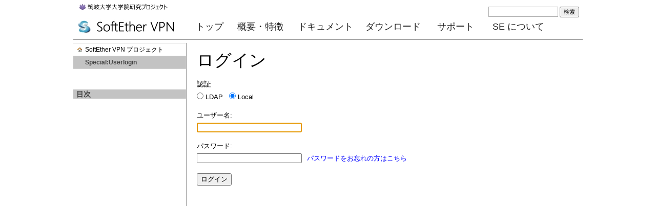

--- FILE ---
content_type: text/html; charset=utf-8
request_url: https://ja.softether.org/index.php?title=Special:Userlogin&returntotitle=4-docs%2F3-kb%2FVPNFAQ022
body_size: 7770
content:
<!DOCTYPE html PUBLIC "-//W3C//DTD XHTML 1.0 Strict//EN" "http://www.w3.org/TR/xhtml1/DTD/xhtml1-strict.dtd">
<html xmlns="http://www.w3.org/1999/xhtml" xml:lang="ja-jp" lang="ja-jp" dir="ltr">
<head>
<title>ログイン - SoftEther VPN プロジェクト</title>
<meta http-equiv="Content-Type" content="text/html; charset=utf-8" />

<meta name="robots" content="index,follow" />
<link rel="shortcut icon" href="/favicon.ico" />
<link rel="alternate" type="application/rss+xml" title="新着情報 RSSフィード" href="/index.php?title=Special:Recentchanges&amp;feed=rss" />
<meta name="generator" content="MindTouch Core" />
<link rel="search" type="application/opensearchdescription+xml" title="SoftEther VPN プロジェクト 検索" href="/deki/gui/opensearch.php?type=description" /><link rel="stylesheet" type="text/css" media="screen" href="/skins/common/reset.css" /><link rel="stylesheet" type="text/css" media="screen" href="/skins/common/css.php" /><link rel="stylesheet" type="text/css" media="screen" href="/deki/plugins/special_page/special_userlogin/special_userlogin.css" /><link rel="stylesheet" type="text/css" media="screen" href="/deki/plugins/special_page/special_page_form.css" /> <!--[if IE 7]><style type="text/css">@import "/skins/common/_ie7.css";</style><![endif]--><!--[if IE 6]><style type="text/css">@import "/skins/common/_ie.css";</style><![endif]--><!--[if IE 7]><link href="/skins/deuce/lighty-blue/ie7.css" rel="stylesheet" type="text/css" /><![endif]-->
<!--[if IE 6]><link href="/skins/deuce/lighty-blue/ie6.css" rel="stylesheet" type="text/css" /><![endif]-->
<link href="/skins/deuce/lighty-blue/css.php" media="screen" rel="stylesheet" type="text/css" />
<link rel="stylesheet" type="text/css" media="print" href="/skins/common/print.css" /><link rel="stylesheet" type="text/css" media="print" href="/skins/deuce/print.css" />
<script type="text/javascript">CKEDITOR_BASEPATH = "/deki/plugins/page_editor_ckeditor/ckeditor/";</script>
<script type="text/javascript" src="/skins/common/js.php?perms=LOGIN,BROWSE,READ,SUBSCRIBE"></script>	<script type="text/javascript">

		var aLt = aLt || [];aLt["attach-no-description"] = '説明なし'; aLt["cancel"] = 'キャンセル'; aLt["close"] = '閉じる'; aLt["comment-delete"] = 'このコメントを削除します。よろしいですか？'; aLt["contentrating-title-popup"] = 'ご意見ありがとうございます'; aLt["error"] = 'エラー'; aLt["error-permission-denied"] = '権限がありません'; aLt["error-permission-details"] = 'あなたのアカウントはそのアクションを実行するために必要な権限がありません。'; aLt["gallery-close"] = '閉じる'; aLt["gallery-next"] = '次へ'; aLt["gallery-prev"] = '前へ'; aLt["internal-error"] = '申し訳ございません内部で問題が発生しました。再度お試しください。'; aLt["js-label_cancel"] = '取消'; aLt["js-label_save"] = '保存'; aLt["js-tooltip_cancel"] = '変更を保存せずに閉じる'; aLt["js-tooltip_save"] = '保存して終了(Alt+S)'; aLt["ldap-provide-credentials"] = '外部サービスのログイン証明書を提供してください。'; aLt["loading"] = '読み込み中...'; aLt["menu-confirm-delete"] = '本当にこのファイルを削除しますか？'; aLt["menu-delete-file"] = '削除'; aLt["menu-edit-description"] = '説明を編集'; aLt["menu-move-file"] = '移動'; aLt["menu-previous-versions"] = '更新履歴を見る'; aLt["menu-view-original"] = '元素材を表示'; aLt["ready"] = '準備完了'; aLt["remove-tag"] = 'タグの削除'; aLt["restore-tag"] = 'タグの復元'; aLt["adding-tags"] = 'タグ追加...'; aLt["save"] = '保存'; aLt["submit"] = '送信'; aLt["wikibits-attach-another"] = 'その他の添付ファイル'; aLt["wikibits-attach-file"] = '添付するファイル'; aLt["wikibits-cant-attach-editing"] = '申し訳ありません、ページの編集中はファイル添付は出来ません。まずエディタを閉じてください。'; aLt["wikibits-edit-section"] = '編集部分'; aLt["wikibits-remove-file"] = 'ファイル削除'; aLt["advanced-search"] = 'Advanced Search'; aLt["standard-search"] = 'Standard Search';  var wfMsg = wfMsg || function (key) { return aLt[key] ? aLt[key] : 'MISSING: ' + key; };
	//hook in menu clicking events to the document's body
	YAHOO.util.Event.addListener(document, "click", function () { DWMenu.BodyClick(); });
	YAHOO.util.Event.onDOMReady(function () { new clientWindow });

		

	
		</script>
<script type="text/javascript">
function modHeight() {
    var maxHeight = 0;
//    jQuery(document).ready(function() {
        maxHeight = $('#body').height();
        if ($('#nav').height() > maxHeight) {
            maxHeight = $('#nav').height();
        }
        $('#border').css('height', maxHeight);
        $('#nav').css('border-right', '0px');
//    });
}
</script>

<script type="text/javascript" src="/deki/plugins/special_page/special_userlogin/special_userlogin.js"></script>
<script type="text/javascript" src="/deki/plugins/nav_pane/rgbcolor.js"></script>

<script type="text/javascript">

Deki.BaseHref = 'https://ja.softether.org';
Deki.PageId = 2;
Deki.PageTitle = 'Special:Userlogin';
Deki.PageLanguageCode = 'ja-jp';
Deki.FollowRedirects = 1;
Deki.PathTpl = '/skins/deuce';
Deki.PathSkin = '/skins/deuce/lighty-blue';
Deki.PathCommon = '/skins/common';
Deki.UserName = 'Anonymous User';
Deki.Today = '2026年 1月 24日';
Deki.UserIsAnonymous = true;
Deki.EditorConfigToken = 'bc5c1697';
Deki.EditorStylesToken = '7366d0c0';
Deki.PageEditable = false;
</script>
<script type="text/javascript">aLt["commercial-required"] = 'Gather feedback on your content with <strong>community scoring</strong> - these ratings weight results in adaptive search. Through curation analytics, ratings are used to highlight pages in need of attention. <a href="http://www.mindtouch.com/redir/mindtouch-tcs/">MindTouch2010のこれらの能力を使用可能にするための追加情報。</a>';aLt["login-required"] = 'You must be <a href="/index.php?title=Special:Userlogin&returntotitle=Special%3AUserlogin">ログイン</a> to perform that action';</script><link href="/skins/common/custom_css.php" rel="stylesheet" type="text/css" />
<!-- Google tag (gtag.js) -->
<script async src="https://www.googletagmanager.com/gtag/js?id=G-SMTCGBZ8FV"></script>
<script>
  window.dataLayer = window.dataLayer || [];
  function gtag(){dataLayer.push(arguments);}
  gtag('js', new Date());

  gtag('config', 'G-SMTCGBZ8FV');
</script>

</head>
<body onload="modHeight()" class="page-special yui-skin-sam">
<noscript><div class="noscript">このアプリケーションはJavascriptが動作することが必要です。</div></noscript><div id="header">
	<div class="wrap">
		<table style="border: 0px;padding: 0px; width: 100%;">
			<tr>
				<td rowspan="2" valign="bottom" style="border: 0px none; padding-top: 3px; padding-bottom: 0px;"><a href='/' style="width: 190px; padding-top: 0px; border-style: none;" onmouseover="this.style.backgroundColor='#ffffff'" ><span style="font-weight: bold"><img src="/skins/deuce/lighty-blue/logo.jpg" /></span></a></td>
				<td style="border: 0px none; padding-top: 3px; padding-bottom: 0px;">
					<div class="search">
						<form action="/Special:Search">
							<fieldset>
								<input type="text" name="search" tabindex="1" class="search" id="searchInput" value="" />
								<button type="submit" style="font-family: '"Meiryo UI", "Meiryo", "Hiragino Kaku Gothic Pro", ', 'Meiryo UI', 'Meiryo', 'Segoe UI', 'Lucida Grande', 'Tahoma', 'Verdana', 'Arial', 'Geneva', 'Helvetica', 'sans-serif', 'MS PGothic', 'MS UI Gothic', 'Osaka';">検索</button>
							</fieldset>
						</form>
					</div>
				</td>
			</tr>
			<tr>
				<td style="border: 0px none; padding-top: 0px; padding-bottom: 0px;">
					<div id='cssmenu'>
						<ul>
							<li><a href='/' style='width: 55px;'>トップ</a></li>
							<li><a href='/1-features' style='width: 100px;'>概要・特徴</a>
								<ul>
									<li><a href='/1-features' style='width: 220px;'>SoftEther VPN の紹介</a></li>
									<li><a href='/3-screens' style='width: 220px;'>スクリーンショット</a></li>
									<li style="border-bottom-width: 1px;"><a href='/3-spec' style='width: 220px;'>仕様</a></li>
								</ul>
							</li>
							<li><a href='/4-docs' style='width: 110px;'>ドキュメント</a>
								<ul>
									<li><a href='/4-docs/1-manual' style='width: 220px;'>SoftEther VPN マニュアル</a></li>
									<li><a href='/4-docs/2-howto' style='width: 220px;'>チュートリアル</a></li>
									<li><a href='/4-docs/3-kb' style='width: 220px;'>FAQ とサポート情報</a></li>
									<li style="border-bottom-width: 1px;"><a href='/4-docs/9-research' style='width: 220px;'>研究成果の公表</a></li>					</ul>
							</li>
							<li><a href='/5-download' style='width: 110px;'>ダウンロード</a>
								<ul>
									<li><a href='/5-download' style='width: 250px;'>SoftEther VPN のダウンロード</a></li>
									<li><a href='/5-download/history' style='width: 250px;'>バージョン更新履歴</a></li>
									<li><a href='/5-download/src' style='width: 250px;'>ソースコード</a></li>
									<li style="border-bottom-width: 1px;"><a href='https://github.com/SoftEtherVPN/SoftEtherVPN/' style='width: 250px;'>GitHub リポジトリ</a></li>
								</ul>
							</li>
							<li><a href='/7-forum' style='width: 90px;'>サポート</a></li>
							<li><a href='/9-about' style='width: 110px;'>SE について</a></li>
						</ul>
					</div>
				</td>
			</tr>
		</table>
		<div class="clear"></div>
	</div>
</div>
<div class="wrap">
		<hr noshade>
	<div id="body">
		<div class="nav" id="nav">
			<div id="siteNavTree"><div class="node dockedNode homeNode lastDocked parentClosed" id="n22" path="" reload="1"><a href="https://ja.softether.org/" title="SoftEther VPN プロジェクト"><span>SoftEther VPN プロジェクト</span></a></div><div class="node childNode sibling selected" id="n2" p="n22" path="Special:Userlogin/"><a href="https://ja.softether.org/Special:Userlogin" title="Special:Userlogin"><span>Special:Userlogin</span></a></div></div><script type="text/javascript">var navMaxWidth = 25500;YAHOO.util.Event.onAvailable("siteNavTree", ((typeof Deki.nav != "undefined") ? Deki.nav.init : null), Deki.nav, true);</script>			<div class="toc" id="pagetoc">
					<div class="pageToc"><h5>目次</h5><div class="tocdata"></div></div>			</div>
		</div>
		<div class="border" id="border"></div>
		<div class="body" id="body">
									
									 			
			<div class="content">
								<div class="title">
					<h1 id="title">
										ログイン					
										</h1>
					
				</div>
								
				<div id="sessionMsg"><div class="inner"><ul></ul></div></div>				
				<div class="text">
					<div id="page-top"><div id="pageToc"><div class="pageToc"><h5>目次</h5><div class="tocdata"></div></div></div><div id="topic"><div id="pageText"><div id="pageTypeSpecial"><div id="SpecialUserlogin"><form method="post" action="/Special:UserLogin" class="user-login"><fieldset><legend>認証</legend><span class="field field-radio"><input type="radio" name="auth_id"  class="input-radio"  id="radio-auth_id-50" value="50"class="input-radio"><label class="label-radio" for="radio-auth_id-50">LDAP</label></span><span class="field field-radio"><input type="radio" name="auth_id"  class="input-radio"  id="radio-auth_id-1" value="1" checked = "checked"class="input-radio"><label class="label-radio" for="radio-auth_id-1">Local</label></span></fieldset><div class="field"><label for="text-username" class="label-text-username">ユーザー名:</label> <input type="text" value="" name="username" tabindex="1" autocomplete="on" size="24" spellcheck="false" class="input-text" id="text-username" /></div><input type="hidden" value="4-docs/3-kb/VPNFAQ022" name="returntotitle" id="hidden-returntotitle" /><input type="hidden" value="" name="returntourl" id="hidden-returntourl" /><div class="field"><label for="password-password" class="label-password-password">パスワード:</label> <input type="password"  name="password" tabindex="2" size="24" spellcheck="false" class="input-password" id="password-password" /><div class="forgot-password"><a href="/Special:UserPassword">パスワードをお忘れの方はこちら</a></div></div><button type="submit" name="deki_buttons[action][login]" value="login" tabindex="3" class="input-button"><span>ログイン</span></button></form></div></div></div></div></div>					<div class="br"></div>
				</div>
			</div>
		</div>
		<div class="br"></div>
			
	<hr>
	
	<div id="footer">
		<div class="product" style="text-align: right;">
			<a href="https://www.softether.org/">English (英語)</a> | <a href="/7-forum">サポート フォーラム</a> | <a href="/9-about">プロジェクトについて</a> | <a href="https://www.tsukuba.ac.jp/">筑波大学</a><BR>Copyright &copy; SoftEther Project at University of Tsukuba, Japan.
					</div>
		<div class="sitenav">
			<ul>
							<li><a href="/index.php?title=Special:Userlogin&returntotitle=Special%3AUserlogin" class="login">ログイン</a></li>
				<li>
								</li>
								<!-- <li>Language: <select onChange="location.href=value"><option value="http://www.softether.org/">English</option><option value="http://ja.softether" selected>Japanease</option><option value="http://cn.softether.org/">Chinese</option></select></li>

 -->			</ul>
		</div>
			
	</div>
</div>

<div class="popups">
	<div id="popupMessage"></div>
		<div id="popupMessage"></div> 
	<script type="text/javascript">var _endtime = new Date().getTime(); var _size = 13859;</script>

	<div onclick="DWMenu.Bubble=true;" class="menu" id="menutools" style="display:none;">
		<div class="header">&nbsp;</div>
		<div class="body">
			<ul>
			<li class="Templatelist"><a href="/Template:" title="テンプレート"><span class="icon"><img src="/skins/common/icons/icon-trans.gif" class="templatelist" alt="" /></span><span class="text">テンプレート</span></a></li><li class="Userlist"><a href="/User:" title="ユーザー"><span class="icon"><img src="/skins/common/icons/icon-trans.gif" class="userlist" alt="" /></span><span class="text">ユーザー</span></a></li><li class="Popularpages"><a href="/Special:Popularpages" title="閲覧数の多いページ"><span class="icon"><img src="/skins/common/icons/icon-trans.gif" class="popularpages" alt="" /></span><span class="text">閲覧数の多いページ</span></a></li><li class="deki-desktop-suite"><a href="http://www.mindtouch.com/redir/desktop-suite/" target="_blank" title="デスクトップ・スィート"><span class="icon"><img src="/skins/common/icons/icon-trans.gif" class="deki-desktop-suite" alt="" /></span><span class="text">デスクトップ・スィート</span></a></li>			</ul>
		</div>
		<div class="footer">&nbsp;</div>
	</div>

	<div onclick="DWMenu.Bubble=true;" class="menu" id="menuoptions" style="display:none;">
		<div class="header">&nbsp;</div>
		<div class="body">
			<ul>
				<li class="pageEdit"><a href="#" class="disabled" onclick="DWMenu.Off('menuoptions');return false" title="ページを編集"><span class="icon"><img src="/skins/common/icons/icon-trans.gif" class="edit" alt="" /></span><span class="text">ページを編集</span></a><li class="pageAdd"><a href="#" class="disabled disabled-login" onclick="DWMenu.Off('menuoptions');" title="新規ページ"><span class="icon"><img src="/skins/common/icons/icon-trans.gif" class="add" alt="" /></span><span class="text">新規ページ</span></a><li class="pagePdf"><a href="#" class="disabled" onclick="DWMenu.Off('menuoptions');" title="PDFとして保存"><span class="icon"><img src="/skins/common/icons/icon-trans.gif" class="pdf" alt="" /></span><span class="text">PDFとして保存</span></a><li class="pageRestrict"><a href="#" class="disabled" onclick="DWMenu.Off('menuoptions');" title="アクセス制限の設定"><span class="icon"><img src="/skins/common/icons/icon-trans.gif" class="restrict" alt="" /></span><span class="text">アクセス制限の設定</span></a><li class="pageAttach"><a href="#" class="disabled" onclick="DWMenu.Off('menuoptions');return false" title="添付ファイル"><span class="icon"><img src="/skins/common/icons/icon-trans.gif" class="attach" alt="" /></span><span class="text">添付ファイル</span></a><li class="pageEmail"><a href="#" class="disabled" onclick="DWMenu.Off('menuoptions');" title="Eメールのリンク"><span class="icon"><img src="/skins/common/icons/icon-trans.gif" class="email" alt="" /></span><span class="text">Eメールのリンク</span></a><li class="pageMove"><a href="#" class="disabled" onclick="DWMenu.Off('menuoptions');return false" title="ページを移動"><span class="icon"><img src="/skins/common/icons/icon-trans.gif" class="move" alt="" /></span><span class="text">ページを移動</span></a><li class="pageDelete"><a href="#" class="disabled" onclick="DWMenu.Off('menuoptions');return false" title="削除ページ"><span class="icon"><img src="/skins/common/icons/icon-trans.gif" class="delete" alt="" /></span><span class="text">削除ページ</span></a><li class="pageTags"><a href="#" class="disabled" onclick="DWMenu.Off('menuoptions');return false" title="タグ"><span class="icon"><img src="/skins/common/icons/icon-trans.gif" class="tags" alt="" /></span><span class="text">タグ</span></a><li class="pageProperties"><a href="#" class="disabled" onclick="DWMenu.Off('menuoptions');return false" title="ページ・プロパティ"><span class="icon"><img src="/skins/common/icons/icon-trans.gif" class="properties" alt="" /></span><span class="text">ページ・プロパティ</span></a><li class="pageSource"><a href="#" class="disabled" onclick="DWMenu.Off('menuoptions');return false" title="ソース参照"><span class="icon"><img src="/skins/common/icons/icon-trans.gif" class="source" alt="" /></span><span class="text">ソース参照</span></a><li class="pageWatch"><a href="#" class="disabled" onclick="DWMenu.Off('menuoptions');" title="このページをウォッチ"><span class="icon"><img src="/skins/common/icons/icon-trans.gif" class="watch" alt="" /></span><span class="text">このページをウォッチ</span></a>			</ul>
		</div>
		<div class="footer">&nbsp;</div>
	</div>

	
	<div onclick="DWMenu.Bubble=true;" class="menu" id="menuPageContent" style="display: none;">
		<div class="header">&nbsp;</div>
		<div class="body"><div class="pageToc"><h5>目次</h5><div class="tocdata"></div></div></div>
		<div class="footer">&nbsp;</div>
	</div>
		
			
<div class="ui-msg-wrap" id="MTMessage" style="display: none;">
	<div class="ui-msg ui-errormsg" id="MTMessageStyle">
		<div class="ui-msg-opt">
			<ul>
				<li><a href="#" class="dismiss" onclick="return MTMessage.Hide();">メッセージを閉じる</a></li>
				<li><a href="#" class="details" id="MTMessageDetailsLink" onclick="return MTMessage.ShowDetails(this);">詳細表示</a></li>
			</ul>
			<div class="ui-msg-autoclose">
				<span id="MTMessageUnpaused" style="display: inline;">このメッセージは<span id="MTMessageTimer"></span>秒後に自動で消えます</span>
				<span id="MTMessagePaused" style="display: none;">メッセージタイマー停止中</span>
			</div>
		</div>
		<div class="ui-msg-header" id="MTMessageHeader"></div>
		<div class="ui-msg-desc" id="MTMessageDesc"></div>
		<div class="ui-msg-desc" id="MTMessageDetails" style="display: none;">
			<p>詳細を見る:</p>
		</div>
	</div>
</div><div id="menuFiller"></div><div id="bodyHeight"></div><script type="text/javascript">$(function() {var gaJsHost = (("https:" == document.location.protocol) ? "https://ssl." : "http://www.");$.getScript(gaJsHost + "google-analytics.com/ga.js", function() {try {var pageTracker = _gat._getTracker("UA-68075-16");pageTracker._setDomainName(".mindtouch.com");pageTracker._trackPageview();} catch(e) {}});});</script>
<!-- Served by ja.softether.org in 0.22 secs. -->
</div>
</body>
</html>


--- FILE ---
content_type: text/css
request_url: https://ja.softether.org/deki/plugins/special_page/special_userlogin/special_userlogin.css
body_size: 492
content:
/***
 * Login screen
 */

#pageText #pageTypeSpecial form.user-loginform.user-login div.field input#text-username {
	margin-bottom: 5px;
}

#pageTypeSpecial form.user-login span.field {
	margin-right: 12px;
}

#pageText #pageTypeSpecial form.user-login fieldset {
	padding: 0 0 14px 0;
	margin-bottom: 0;
	border: none;
}

#pageText #pageTypeSpecial form.user-login fieldset legend {
	padding: 4px 0;
	margin: 0;
	font-size: 14px;
	font-weight: normal;
	color: #000;
}

#pageTypeSpecial form.user-login span.field input.input-radio {
	margin: 0 4px 0 0;
}

#pageTypeSpecial form.user-login span.field input.input-radio label {
	padding-bottom: 3px;
}


#pageText #pageTypeSpecial form.user-login div.field {
	margin-bottom: 14px;
}

#pageText #pageTypeSpecial form.user-login div.field label {
	display: block;
	padding-bottom: 2px;
}

#pageText #pageTypeSpecial form.user-login button.input-button {
	margin-top: 4px;
}

#pageText #pageTypeSpecial form.user-login div.create-account,
#pageText #pageTypeSpecial form.user-login div.forgot-password {
	display: inline;
	padding-left: 10px;
}

#pageText #pageTypeSpecial form.user-login div.create-account a,
#pageText #pageTypeSpecial form.user-login div.forgot-password a {
	font-size: 13px;
}


--- FILE ---
content_type: application/x-javascript
request_url: https://ja.softether.org/deki/plugins/special_page/special_userlogin/special_userlogin.js
body_size: 171
content:
Deki.$(function()
{
	Deki.$('#text-username').focus();
});
